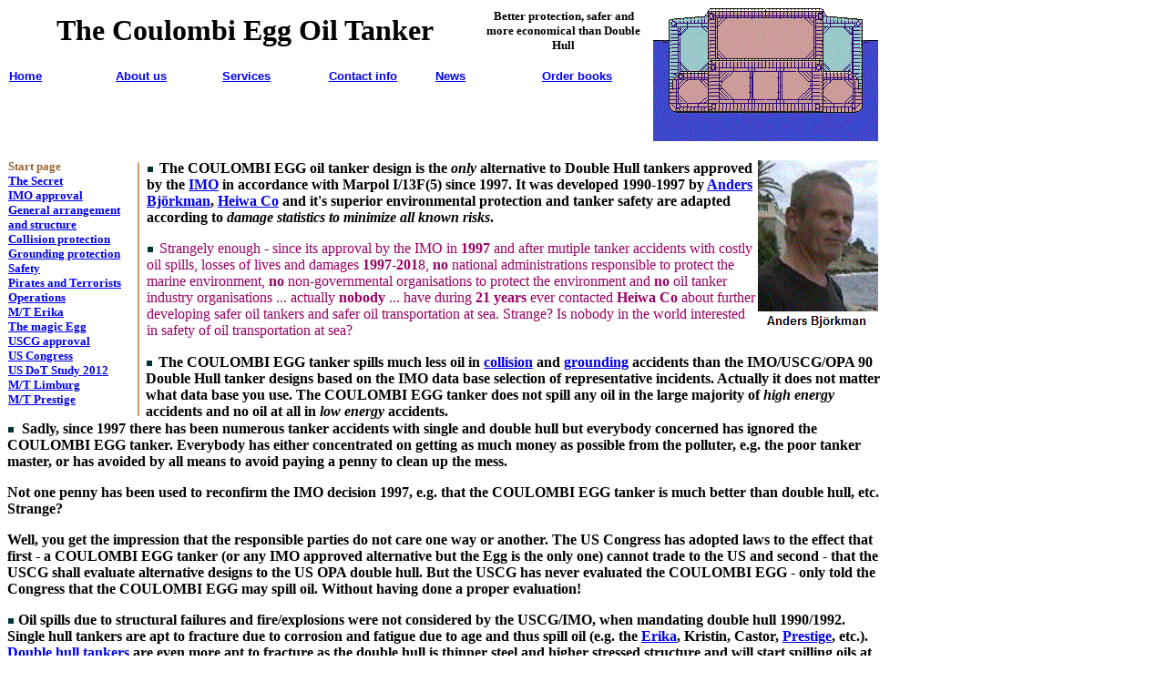

--- FILE ---
content_type: text/html
request_url: http://heiwaco.com/professionnels.htm
body_size: 6223
content:
<HTML>
<!--This file created 12:19  17/03/2021 by Claris Home Page version 3.0-->
<HEAD>
   <TITLE>Coulombi Egg Tanker</TITLE>
   <META NAME=GENERATOR CONTENT="Claris Home Page 3.0">
   <X-CLARIS-WINDOW TOP=0 BOTTOM=686 LEFT=0 RIGHT=1574>
   <X-CLARIS-TAGVIEW MODE=minimal>
<META NAME="Keywords" CONTENT="Coulombi Egg tanker"><META NAME="Description" CONTENT="Description of the Coulombi Egg tanker">
</HEAD>
<BODY BGCOLOR="#FFFFFF">
<P><TABLE BORDER=0 CELLSPACING=0 WIDTH=960>
   <TR>
      <TD VALIGN=top>
         <P><TABLE BORDER=0 CELLSPACING=0 WIDTH="100%">
            <TR>
               <TD WIDTH=510>
                  <CENTER><FONT SIZE="+1" FACE="Sylfaen"><B>&nbsp;
                  </B></FONT><FONT SIZE="+3" FACE="Sylfaen"><B>The
                  Coulombi Egg Oil Tanker&nbsp;</B></FONT></CENTER>
               </TD>
               <TD WIDTH=180>
                  <CENTER><FONT SIZE="-1"><B>Better protection, safer
                  and more economical than Double
                  Hull</B></FONT></CENTER>
               </TD>
            </TR>
         </TABLE>
         </P>
         
         <P><TABLE BORDER=0 CELLSPACING=0 align=center><TBODY>
            <TR>
               <TD WIDTH=115>
                  <P><A HREF="index.html" class=menu><FONT SIZE="-1" FACE="Arial"><B>Home</B></FONT></A></P>
               </TD>
               <TD WIDTH=115>
                  <P><A HREF="presentation.htm" class=menu><FONT SIZE="-1" FACE="Arial"><B>About
                  us</B></FONT></A></P>
               </TD>
               <TD WIDTH=115>
                  <P><A HREF="prodservs.htm"><FONT SIZE="-1" FACE="Arial"><B>Services</B></FONT></A></P>
               </TD>
               <TD WIDTH=115>
                  <P><A HREF="contact.htm" class=menu><FONT SIZE="-1" FACE="Arial"><B>Contact
                  info</B></FONT></A></P>
               </TD>
               <TD WIDTH=115>
                  <P><A HREF="news.htm" class=menu><FONT SIZE="-1" FACE="Arial"><B>News</B></FONT></A></P>
               </TD>
               <TD WIDTH=115>
                  <P><A HREF="carnet_propositions.htm"><FONT SIZE="-1" FACE="Arial"><B>Order
                  books</B></FONT></A></P>
               </TD>
            </TR></TBODY>
         </TABLE>
         </P>
      </TD>
      <TD WIDTH=254>
         <CENTER><IMG SRC="egglogo.gif" WIDTH=247 HEIGHT=146 X-CLARIS-USEIMAGEWIDTH X-CLARIS-USEIMAGEHEIGHT ALIGN=bottom></CENTER>
      </TD>
   </TR>
</TABLE>
<BR>
<TABLE BORDER=0 BGCOLOR="#FFFFFF" CELLSPACING=0 WIDTH=960>
   <TR>
      <TD VALIGN=top WIDTH=135 BGCOLOR="#FFFFFF">
         <P><FONT SIZE="-1" COLOR="#996633"><B>Start
         page</B></FONT><FONT SIZE="-1"><B><BR>
         </B></FONT><A HREF="ce_secret.htm"><FONT SIZE="-1"><B>The
         Secret</B></FONT></A><FONT SIZE="-1"><B><BR>
         </B></FONT><A HREF="ce_imo.htm"><FONT SIZE="-1"><B>IMO
         approval</B></FONT></A><FONT SIZE="-1"><B><BR>
         </B></FONT><A HREF="ce_structure.htm"><FONT SIZE="-1"><B>General
         arrangement and
         structure</B></FONT></A><FONT SIZE="-1"><B><BR>
         </B></FONT><A HREF="ce_collision.htm"><FONT SIZE="-1"><B>Collision
         protection</B></FONT></A><FONT SIZE="-1"><B><BR>
         </B></FONT><A HREF="ce_grounding.htm"><FONT SIZE="-1"><B>Grounding
         protection</B></FONT></A><FONT SIZE="-1"><B><BR>
         </B></FONT><A HREF="ce_ballast.htm"><FONT SIZE="-1"><B>Safety</B></FONT></A><FONT SIZE="-1"><B><BR>
         </B></FONT><A HREF="ce_security.htm"><FONT SIZE="-1"><B>Pirates
         and
         Terrorists</B></FONT></A><FONT SIZE="-1" COLOR="#996633"><B><BR>
         </B></FONT><A HREF="ce_operation.htm"><FONT SIZE="-1"><B>Operations</B></FONT></A><FONT SIZE="-1"><B><BR>
         </B></FONT><A HREF="ce_erika.htm"><FONT SIZE="-1"><B>M/T
         Erika</B></FONT></A><FONT SIZE="-1"><B><BR>
         </B></FONT><A HREF="ce_magic.htm"><FONT SIZE="-1"><B>The
         magic Egg</B></FONT></A><FONT SIZE="-1"><B><BR>
         </B></FONT><A HREF="ce_uscg.htm"><FONT SIZE="-1"><B>USCG
         approval</B></FONT></A><FONT SIZE="-1"><B><BR>
         </B></FONT><A HREF="ce_uscongress.htm"><FONT SIZE="-1"><B>US
         Congress</B></FONT></A><FONT SIZE="-1"><B><BR>
         </B></FONT><A HREF="ce_study.htm"><FONT SIZE="-1"><B>US DoT
         Study 2012</B></FONT></A><FONT SIZE="-1"><B><BR>
         </B></FONT><A HREF="limburg.htm"><FONT SIZE="-1"><B>M/T
         Limburg</B></FONT></A><FONT SIZE="-1"><B><BR>
         </B></FONT><A HREF="prestige.htm"><FONT SIZE="-1"><B>M/T
         Prestige</B></FONT></A></P>
      </TD>
      <TD VALIGN=top WIDTH=7 BGCOLOR="#FFFFFF">
         <P><IMG SRC="ligne.gif" WIDTH=12 HEIGHT=283 X-CLARIS-USEIMAGEWIDTH ALIGN=bottom></P>
      </TD>
      <TD VALIGN=top BGCOLOR="#FFFFFF">
         <P><FONT SIZE="-1"><TABLE BORDER=0 CELLSPACING=0 WIDTH=806>
            <TR>
               <TD VALIGN=top WIDTH=666>
                  <P><FONT SIZE="-1"><IMG SRC="carre_vert.gif" WIDTH=8 HEIGHT=8 X-CLARIS-USEIMAGEWIDTH X-CLARIS-USEIMAGEHEIGHT ALIGN=bottom>&nbsp;
                  </FONT><B>The COULOMBI EGG oil tanker design is the
                  <I>only</I> alternative to Double Hull tankers
                  approved by the </B><A HREF="ce_imo.htm"><B>IMO</B></A><B>
                  in accordance with Marpol I/13F(5) since 1997. It
                  was developed 1990-1997 by </B><A HREF="cv.htm"><B>Anders
                  Bj&ouml;rkman</B></A><B>, </B><A HREF="news.htm"><B>Heiwa
                  Co</B></A><B> and it's superior environmental
                  protection and tanker safety are adapted according
                  to <I>damage statistics to minimize all known
                  risks</I>.</B></P>
                  
                  <P><FONT SIZE="-1"><IMG SRC="carre_vert.gif" WIDTH=8 HEIGHT=8 X-CLARIS-USEIMAGEWIDTH X-CLARIS-USEIMAGEHEIGHT ALIGN=bottom>&nbsp;
                  </FONT><FONT COLOR="#990066">Strangely enough -
                  since its approval by the IMO in <B>1997</B> and
                  after mutiple tanker accidents with costly oil
                  spills, losses of lives and damages
                  <B>1997-201</B>8, <B>no</B> national
                  administrations responsible to protect the marine
                  environment, <B>no</B> non-governmental
                  organisations to protect the environment and
                  <B>no</B> oil tanker industry organisations ...
                  actually <B>nobody</B> ... have during<B> 21
                  years</B> ever contacted <B>Heiwa Co</B> about
                  further developing safer oil tankers and safer oil
                  transportation at sea. Strange? Is nobody in the
                  world interested in safety of oil transportation at
                  sea?</FONT></P>
               </TD>
               <TD VALIGN=top WIDTH=132>
                  <P><IMG SRC="AB2018.gif" WIDTH=132 HEIGHT=191 X-CLARIS-USEIMAGEWIDTH X-CLARIS-USEIMAGEHEIGHT ALIGN=bottom></P>
               </TD>
            </TR>
         </TABLE>
         <BR>
         <IMG SRC="carre_vert.gif" WIDTH=8 HEIGHT=8 X-CLARIS-USEIMAGEWIDTH X-CLARIS-USEIMAGEHEIGHT ALIGN=bottom>&nbsp;
         </FONT><B>The COULOMBI EGG tanker spills much less oil in
         </B><A HREF="ce_collision.htm"><B>collision</B></A><B> and
         </B><A HREF="ce_grounding.htm"><B>grounding</B></A><B>
         accidents than the IMO/USCG/OPA 90 Double Hull tanker
         designs based on the IMO data base selection of
         representative incidents. Actually it does not matter what
         data base you use. The COULOMBI&nbsp;EGG tanker does not
         spill any oil in the large majority of <I>high energy</I>
         accidents and no oil at all in <I>low energy</I> accidents.
         </B></P>
      </TD>
   </TR>
</TABLE>
 <TABLE BORDER=0 CELLSPACING=0 CELLPADDING=0 WIDTH=960>
   <TR>
      <TD>
         <P><FONT SIZE="-1"><IMG SRC="carre_vert.gif" WIDTH=8 HEIGHT=8 X-CLARIS-USEIMAGEWIDTH X-CLARIS-USEIMAGEHEIGHT ALIGN=bottom></FONT><B>&nbsp;
         Sadly, since 1997 there has been numerous tanker accidents
         with single and double hull but everybody concerned has
         ignored the COULOMBI EGG tanker. Everybody has either
         concentrated on getting as much money as possible from the
         polluter, e.g. the poor tanker master, or has avoided by all
         means to avoid paying a penny to clean up the mess. </B></P>
         
         <P><B>Not one penny has been used to reconfirm the IMO
         decision 1997, e.g. that the COULOMBI EGG tanker is much
         better than double hull, etc. Strange? </B></P>
         
         <P><B>Well, you get the impression that the responsible
         parties do not care one way or another. The US Congress has
         adopted laws to the effect that first - a COULOMBI EGG
         tanker (or any IMO approved alternative but the Egg is the
         only one) cannot trade to the US and second - that the USCG
         shall evaluate alternative designs to the US OPA double
         hull. But the USCG has never evaluated the COULOMBI EGG -
         only told the Congress that the COULOMBI EGG may spill oil.
         Without having done a proper evaluation!</B></P>
         
         <P><IMG SRC="carre_vert.gif" WIDTH=8 HEIGHT=8 X-CLARIS-USEIMAGEWIDTH X-CLARIS-USEIMAGEHEIGHT ALIGN=bottom>&nbsp;<B>Oil
         spills due to structural failures and fire/explosions were
         not considered by the USCG/IMO, when mandating double hull
         1990/1992. Single hull tankers are apt to fracture due to
         corrosion and fatigue due to age and thus spill oil (e.g.
         the </B><A HREF="ce_erika.htm"><B>Erika</B></A><B>, Kristin,
         Castor, </B><A HREF="prestige.htm"><B>Prestige</B></A><B>,
         etc.). </B><A HREF="lloydsconference.htm"><B>Double hull
         tankers</B></A><B> are even more apt to fracture as the
         double hull is thinner steel and higher stressed structure
         and will start spilling oils at a younger age than single
         hull. </B><A HREF="lloydsconference.htm"><B>Future and
         correct accident investigations</B></A><B> of oil tanker
         accidents will prove this.</B></P>
         
         <P><IMG SRC="carre_vert.gif" WIDTH=8 HEIGHT=8 X-CLARIS-USEIMAGEWIDTH X-CLARIS-USEIMAGEHEIGHT ALIGN=bottom>&nbsp;
         <B>The COULOMBI EGG tanker is much more robust than both
         single or double hull due to its two tiers midheight deck
         </B><A HREF="ce_structure.htm"><B>structure</B></A><B> and
         is much more easy to inspect and maintain. The </B><A HREF="ce_ballast.htm"><B>safety</B></A><B>
         is increased at reduced cost. Therefore it is the only
         tanker design for the 21st century. </B></P>
         
         <P><A HREF="ce_secret.htm"><B>The Secret</B></A><B> -
         </B>Read about the secret of the<B> COULOMBI EGG</B>.</P>
         
         <P><A HREF="ce_imo.htm"><B>IMO Approval</B></A><B> - </B>The
         IMO approval was given by the <B>MEPC 40th Session 18-25
         September 1997 </B>and is described in <B>MEPC circular
         letter no. 336</B>. <B>Heiwa Co</B> was grateful to the
         Swedish Maritime Administration (Roger Sundstr&ouml;m) that
         sponsored the application to the IMO and to the Egyptian
         administration that also assisted. No other design has for
         twenty years been presented to the IMO to outperform the
         <B>COULOMBI&nbsp;EGG </B>tanker and the much inferior Double
         Hull standard. It is clear evidence that the
         <B>COULOMBI&nbsp;EGG </B>tanker is the best design. Only the
         USA/USCG strangely disapproves of the <B>COULOMBI&nbsp;EGG
         </B>tanker since 20 years. No scientific reason has ever
         been given.</P>
         
         <P><A HREF="ce_uscg.htm"><B>USCG Approval</B></A><B> -</B>
         The<B> COULOMBI&nbsp;EGG </B>tanker may however any time be
         approved by the USCG! It is very simple! The USCG must only
         follow the recommendations of the 11-member<B> Committee on
         Evaluating Double Hull Tanker Design Alternatives</B>
         convened by the National Research Council's (NRC) under the
         auspices of the Marine Board. The Coast Guard Authorization
         Act of 1998 mandated the Secretary of Transportation to
         commission the Marine Board of the NRC's Transportation
         Research Board (TRB) to develop a rationally based approach
         and method for assessing the environmental performance of
         alternative tanker designs relative to the double-hull
         standard. It has now been done - the committee report is
         reviewed and the recommendations are very favourable for the
         <B>COULOMBI&nbsp;EGG </B>tanker. However the USCG does not
         follow up the recommendations and, e.g. no US university has
         shown any interest to apply the principles to the
         <B>COULOMBI&nbsp;EGG.</B></P>
         
         <P><A HREF="ce_structure.htm"><B>General Arrangement and
         Structure</B></A><B> -</B> The <B>COULOMBI EGG </B>tanker
         uses conventional single hull construction and an innovative
         interior structure to reduce oil spills in collisions and
         groundings (and also in explosions and due to structural
         failures). The total amount of oil spills compared with
         double hull is reduced 3-4 times. As <B>Double Hull</B>
         spills very little in collision and grounding accidents, the
         <B>COULOMBI EGG </B>protection reduces total oil spills to
         virtually nothing. The reason for this is that the
         <B>COULOMBI EGG </B>was developed to be adapted according to
         actual damage statistics.</P>
         
         <P><A HREF="ce_operation.htm"><B>Operations</B></A><B> -</B>
         The <B>COULOMBI&nbsp;EGG</B> tanker is operated as a single
         hull tanker. Read about cargo operations and leaks,
         explosions and fires on tankers and how the
         <B>COULOMBI&nbsp;EGG</B> reduces the associated risks.</P>
         
         <P><A HREF="ce_collision.htm"><B>Collision
         Protection</B></A><B> - </B>Collision damage is more
         frequent, deeper and longer <I>above</I> waterline and in
         the upper side and the <B>COULOMBI&nbsp;EGG </B>collision
         protection - structure and a deformation zone - is located
         there: <B>top side ballast tanks</B>. Collisions with
         tankers are often followed by fire and explosions and loss
         of human life, so <B>Heiwa Co</B> considers that collision
         protection is more important than grounding protection,
         where few human lives are lost. The collision protection is
         also arranged to reduce the risk of oil spill due to
         strctural failures.</P>
         
         <P><A HREF="ce_magic.htm"><B>The magic Egg</B></A><B> -
         </B>See why the<B> COULOMBI EGG </B>does not spill oil in
         collision even if the side cargo tank is breached (a little)
         at its top or if there is a structural fracture in the side
         shell.</P>
         
         <P><A HREF="ce_grounding.htm"><B>Grounding
         Protection</B></A><B> - </B>The simplest grounding
         protection is evidently hydrostatic loading of single hull
         cargo bottom tanks. The <B>COULOMBI EGG </B>improves on
         that, i.e. the outside hydrostatic pressure exceeds
         considerably the internal cargo oil pressure, so that cargo
         oil can be pressed up into the undamaged ballast tanks under
         controlled conditions in the event of grounding. The
         <B>COULOMBI&nbsp;EGG </B>tanker does not spill oil in a
         grounding.</P>
         
         <P><A HREF="ce_ballast.htm"><B>Safety</B></A><B> - </B>The
         main reason to use the <B>COULOMBI EGG </B>tanker protection
         system is <B>SAFETY.</B> There are no void double hull
         compartments (except a longitudinal cofferdam in the sides),
         so there are no safety problems associated with them -
         internal leaks, ventilation and cleaning of double hull
         cells, corrosion, cleaning, etc. When the <B>COULOMBI
         EGG</B> is in loaded condition, all ballast tanks are easily
         accessible for inspection.</P>
         
         <P><IMG SRC="carre_vert.gif" WIDTH=8 HEIGHT=8 X-CLARIS-USEIMAGEWIDTH X-CLARIS-USEIMAGEHEIGHT ALIGN=bottom><B>
         Alien Species - Ballast Water Management - </B>The IMO
         resolution A.868(20) about ballast water management does not
         foresee that water ballast carried above the waterline can
         be discharged by gravity. The <B>COULOMBI EGG </B>tanker
         carries all its water ballast above the waterline (and is
         the only tanker or ship to do so). Removal of sediment (if
         necessary), etc. is very simple: you just flush it out
         through the side shell sea valves! Ballast water exchange to
         fulfill the IMO resolution A.868(20) is therefore extremely
         simple for a <B>COULOMBI EGG </B>tanker. Either you empty
         the topsides tanks at sea and replace the water, or, you
         continuously discharge the ballast by gravity during the
         whole voyage while simultaneously top-up ballast via the
         deck lines. Therefore the<B> COULOMBI EGG</B> tanker also
         simply solves the problems to prevent transport of aquatic
         organisms from one part of the world to another, a problem
         that the IMO seeks to address.</P>
         
         <P><IMG SRC="carre_vert.gif" WIDTH=8 HEIGHT=8 X-CLARIS-USEIMAGEWIDTH X-CLARIS-USEIMAGEHEIGHT ALIGN=bottom>
         <B>Economy - </B>The simplest reason to use <B>COULOMBI EGG
         </B>tanker protection is money. The <B>COULOMBI EGG
         </B>costs less to build and to maintain than <B>Double Hull
         </B>as there is less structure and a weight saving, even if
         the deck and bottom plates are thicker than <B>Double
         Hull</B>, fewer penetrations of stiffeners, less welding and
         a 70% reduction in surface area in the ballast spaces. There
         is also less cargo piping.</P>
         
         <P><A HREF="ce_erika.htm"><B>M/T Erika/M/T Baltic
         Carrier</B></A><B> - </B><A HREF="prestige.htm"><B>M/T
         Prestige</B></A> - The <B>COULOMBI&nbsp;EGG</B> arrangement
         may have prevented the <B>M/T Erika</B> accident 1999 and
         the <B>M/T Baltic Carrier </B>collision spill 2001 and the
         <B>M/T&nbsp;Prestige </B>accident 2002.</P>
         
         <P><A HREF="limburg.htm"><B>The VLCC Limburg</B></A><B>
         </B>accident 6 October 2002 highlights the risks of
         <B>Double Hull</B> in tankers, even if the Limburg explosion
         was probably due to a terrorist attack. Terrorist attacks
         seem to be focusing on the loaded waterline area, where the
         <B>COULOMBI&nbsp;EGG</B> arrangement provides maximum
         protection. Thus another good reason to opt for the
         <B>COULOMBI&nbsp;EGG</B> arrangement ... 2012. The concept
         is approved by all maritime nations except the USA.</P>
         
         <P><A HREF="lloydsconference.htm"><B>Better Tanker Safety at
         Sea</B></A><B> - </B>let the IMO take the lead. The IMO will
         not do it, but I suggest it anyway.</P>
         
         <P><B><IMG SRC="carre_vert.gif" WIDTH=8 HEIGHT=8 X-CLARIS-USEIMAGEWIDTH X-CLARIS-USEIMAGEHEIGHT ALIGN=bottom>&nbsp;
         The COULOMBI EGG tanker design was developed by
         </B><A HREF="index.html"><B>Heiwa Co</B></A><B> and Mr
         </B><A HREF="cv.htm"><B>Anders Bj&ouml;rkman</B></A><B>,
         M.Sc., Naval Architect, 1990-1997. Maritime administrations,
         tanker owners, environmental defence groups, underwriters,
         P&amp;I Clubs, oil spill prevention interests, media and the
         public were highly encouraged to support the
         COULOMBI&nbsp;EGG concept in the joint effort to make oil
         transport at sea safer and to prevent oil spills and
         spreading alien marine species around the world. Nobody did
         it until 2018. So I just struggle on. Nothing wrong with
         that?</B></P>
         
         <P>Contact <A HREF="mailto:anders.bjorkman@wanadoo.fr"><B>anders.bjorkman@wanadoo.fr</B></A><B>
         </B></P>
         
         <P><IMG SRC="carre_vert.gif" WIDTH=8 HEIGHT=8 X-CLARIS-USEIMAGEWIDTH X-CLARIS-USEIMAGEHEIGHT ALIGN=bottom>
         The <B>COULOMBI&nbsp;EGG</B> arrangement was once covered by
         patents in Japan and South Korea and elsewhere. Now,
         <B>2018</B>, anyone is free to use the concept at no
         cost.</P>
         
         <P><!-- Start of StatCounter Code -->
         <SCRIPT LANGUAGE=javascript type="text/javascript">var sc_project=260029;</SCRIPT>
         <SCRIPT LANGUAGE=javascript type="text/javascript" src="http://www.statcounter.com/counter/counter.js"></SCRIPT><noscript><A HREF="http://www.statcounter.com" TARGET="_blank"><IMG SRC="http://c1.statcounter.com/counter.php?sc_project=260029&amp;java=0" ALT="web-traffic-analysis" X-CLARIS-USEIMAGEWIDTH X-CLARIS-USEIMAGEHEIGHT BORDER=0 ALIGN=bottom></A>
</noscript> <!-- End of StatCounter Code --></P>
      </TD>
   </TR>
</TABLE>
</P>

<P></P>
</BODY>
</HTML>
